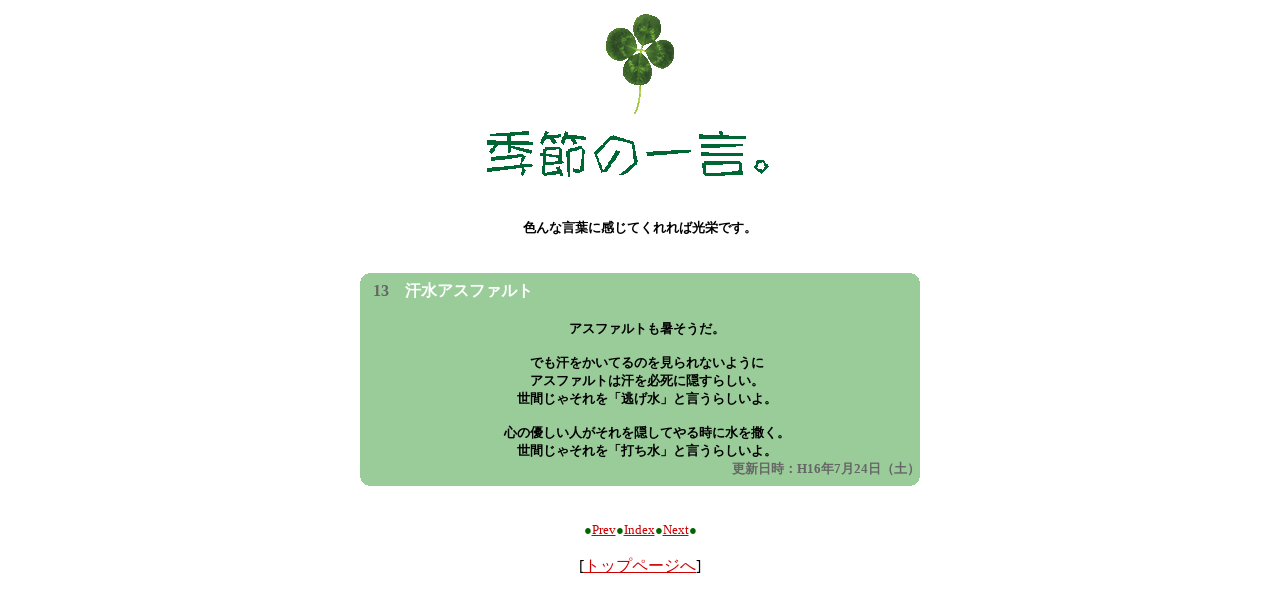

--- FILE ---
content_type: text/html
request_url: http://lovemanual.lovesick.jp/C21_13.htm
body_size: 1178
content:
<!DOCTYPE HTML PUBLIC "-//W3C//DTD HTML 4.01 Transitional//EN">
<html>
<head>
<meta http-equiv="Content-Type" content="text/html; charset=Shift_JIS">
<meta name="Generator" content="JUSTSYSTEMS ホームページミックス">
<title>季節の一言。</title>
</head>
<body text="black" link="#cc0000" vlink="#006600" alink="red" bgcolor="white">
<table width="90%" cellpadding="0" cellspacing="0" align="center" valign="top">
	<tr>
		<td align="left">
<p>
<div align="center"></div></p>
<div align="center"></div></td>
	</tr>
</table>
<div align="center">
<table border="0" cellpadding="0" cellspacing="5">
	<tr>
		<td align="center" valign="top"><img src="images/img177.gif" width="70" height="101"></td>
	</tr>
	<tr>
		<td align="center"><img src="images/pic249.gif" width="323" height="59" alt="季節の一言。"></td>
	</tr>
</table></div>
<br>
<table width="80%" border="0" cellpadding="0" cellspacing="0" align="center">
	<tr>
		<td align="left"></td>
	</tr>
</table>
<br>
<div align="center"><div align="center"><b><font size="-1">色んな言葉に感じてくれれば光栄です。</font></b></div>
</div>
<br>
<div align="center">
<table width="560" border="0" cellpadding="0" cellspacing="0">
	<tr>
		<td width="13" hight="8" bgcolor="#99cc99" align="left" valign="top"><img src="images/img179.gif" width="8" height="8" border="0"></td>
		<td width="34" hight="8" bgcolor="#99cc99"><img src="images/img81.gif" width="1" height="1"></td>
		<td width="500" hight="8" bgcolor="#99cc99"><img src="images/img81.gif" width="1" height="1"></td>
		<td width="13" hight="8" bgcolor="#99cc99" align="right" valign="top"><img src="images/img180.gif" width="8" height="8" border="0"></td>
	</tr>
	<tr>
		<td width="13" rowspan="3" bgcolor="#99cc99"><img src="images/img81.gif" width="1" height="1"></td>
		<th width="534" colspan="2" hight="20" bgcolor="#99cc99" align="left" nowrap><font color="#666666">13</font>&nbsp;&nbsp;&nbsp;
                                                                    <font color="#ffffff">汗水アスファルト</font></th>
		<td width="13" rowspan="3" bgcolor="#99cc99"><img src="images/img81.gif" width="1" height="1"></td>
	</tr>
	<tr>
		<td width="534" colspan="3" bgcolor="#99cc99"><div align="center">&nbsp;</div>
<div align="center"><b><font size="-1">アスファルトも暑そうだ。</font></b></div>
<div align="center"><b><font size="-1">&nbsp;</font></b></div>
<div align="center"><b><font size="-1">でも汗をかいてるのを見られないように</font></b></div>
<div align="center"><b><font size="-1">アスファルトは汗を必死に隠すらしい。</font></b></div>
<div align="center"><b><font size="-1">世間じゃそれを「逃げ水」と言うらしいよ。</font></b></div>
<div align="center"><b><font size="-1">&nbsp;</font></b></div>
<div align="center"><b><font size="-1">心の優しい人がそれを隠してやる時に水を撒く。</font></b></div>
<div align="center"><font size="-1"><b>世間じゃそれを「打ち水」と言うらしいよ。</font></b></div>
</td>
	</tr>
	<tr>
		<th width="534" colspan="3" hight="20" bgcolor="#99cc99" align="right"><a name="16"></a>
			<table border="0" cellpadding="0" cellspacing="0" align="right">
				<tr>
					<th nowrap><b><font size="-1" color="#666666"><div align="center">更新日時：</div>
</font></b></th>
					<th nowrap><b><font size="-1" color="#666666">H16年7月24日（土）</font></b></th>
				</tr>
			</table></th>
	</tr>
	<tr>
		<td width="13" hight="12" bgcolor="#99cc99" align="left" valign="bottom"><img src="images/img181.gif" width="8" height="8" border="0"></td>
		<td width="34" hight="8" bgcolor="#99cc99"><img src="images/img81.gif" width="1" height="1"></td>
		<td width="500" hight="8" bgcolor="#99cc99"><img src="images/img81.gif" width="1" height="1"></td>
		<td width="13" hight="12" bgcolor="#99cc99" align="RIGHT" valign="bottom"><img src="images/img182.gif" width="8" height="8" border="0"></td>
	</tr>
<br>
</table></div>
<br>
<br>
<div align="center">
<div align="center"><font size="-1"><font color="#006600">●</font><a href="C21_12.htm">Prev</a></font><font size="-1"><font color="#006600">●</font><a href="CI21.htm">Index</a></font><font size="-1"><font color="#006600">●</font><a href="C21_14.htm">Next</a><font color="#006600">●</font></font></div>
<br>[<a href="index.htm">トップページへ</a>]
<br><font size="-1"></font>
<br></div>
</body>
</html>